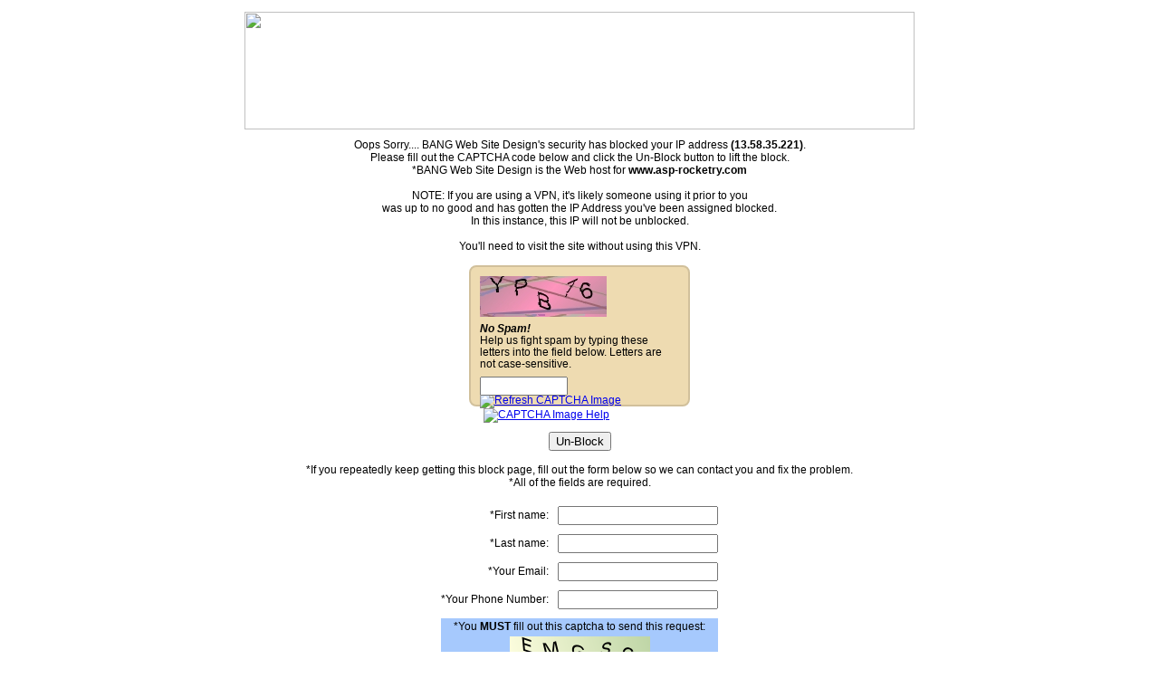

--- FILE ---
content_type: text/html;charset=UTF-8
request_url: https://www.asp-rocketry.com/ecommerce/1-2A3-4T-Model-Rocket-Engines.cfm?item_id=20&parent=87
body_size: 42078
content:
<!DOCTYPE html PUBLIC "-//W3C//DTD XHTML 1.0 Transitional//EN" "http://www.w3.org/TR/xhtml1/DTD/xhtml1-transitional.dtd">
<html xmlns="http://www.w3.org/1999/xhtml">
<head>
<meta http-equiv="Content-Type" content="text/html; charset=iso-8859-1" />
<title>BANG Web Site Design</title>
</head>
<body> 
<table align="center" width="740px" bgcolor="#FFFFFF" cellpadding="5" cellspacing="0" border="0">
<tr><td>
<img src="https://enews.bangwsd.net/newsletter_images/BangWebsiteDesign44/72fee_18.jpg" width="740" height="130" />
</td></tr>
<tr><td align="center">
<div style="font-family:Arial, Helvetica, sans-serif; font-size:12px;">
Oops Sorry.... BANG Web Site Design's security has blocked your IP address <strong>(13.58.35.221)</strong>.<br />
Please fill out the CAPTCHA code below and click the Un-Block button to lift the block.<br />
*BANG Web Site Design is the Web host for <strong>www.asp-rocketry.com</strong><br /><br />
NOTE: If you are using a VPN, it's likely someone using it prior to you<br />
was up to no good and has gotten the IP Address you've been assigned blocked.<br />
In this instance, this IP will not be unblocked.<br /><br />
You'll need to visit the site without using this VPN.<br /><br />
<form action="index.cfm?block_key=jerf9j0emivrq8458jqriwq90ndoadf0qo" method="post">
<input id="captcha_check_1" type="hidden" name="captcha_check_1" value="2E7E4B9E3EDEFDD5B22FAF1043A08735"/>
<div id="CAPTCHA_1" style="display: none;">
<img src="[data-uri]" width="140" height="45" alt="Captcha image">
</div>
<input id="captcha_check_2" type="hidden" name="captcha_check_2" value="5EBE3B3452BDE77F469CC47825D7F685"/>
<div id="CAPTCHA_2" style="display: none;">
<img src="[data-uri]" width="140" height="45" alt="Captcha image">
</div>
<input id="captcha_check_3" type="hidden" name="captcha_check_3" value="AA92B202013BD5ED572BA1EC89B725B2"/>
<div id="CAPTCHA_3" style="display: none;">
<img src="[data-uri]" width="140" height="45" alt="Captcha image">
</div>
<input id="captcha_check_4" type="hidden" name="captcha_check_4" value="DB495755E43CAEF7096322028DCC535F"/>
<div id="CAPTCHA_4" style="display: none;">
<img src="[data-uri]" width="140" height="45" alt="Captcha image">
</div>
<input id="captcha_check_5" type="hidden" name="captcha_check_5" value="BE455DC5C1BBBEE407F67F032064960D"/>
<div id="CAPTCHA_5" style="display: none;">
<img src="[data-uri]" width="140" height="45" alt="Captcha image">
</div>
<style>
#CAPTCHA { width: 220px; background: #EEDBB1; border: 2px solid #D1C09B; border-radius: 8px; padding: 10px; position: relative; text-align: left; }
#CAPTCHA-help { position: absolute; z-index: 5; width: 200px; background: #EEEEEE; padding: 10px; top: -40px; left: 20px; border: 1px solid #CCCCCC; border-radius: 8px; box-shadow: 5px 5px 5px #696969; color:#000000; font-family: Arial, Helvetica, sans-serif; font-size: 12px; }
.captcha_text { width: 210px; margin: 7px 0 7px 0; font-family: Arial, Helvetica, sans-serif; font-size: 12px; line-height: 110%; text-align: left; color:#000000; }
.captcha_error{ width: 210px; margin: 7px 0 7px 0; font-family: Arial, Helvetica, sans-serif; font-size: 12px; line-height: 110%; text-align: left; color:#990000; }
</style>
<div id="CAPTCHA">
<div id="CAPTCHA-help" style="display: none;">
Typing the letters from the image into the contact form helps to prevent spam, because automated spam-sending systems have difficulty reading the letters from the image. If the letters are unclear, please use the image refresh button to see a different image.
</div>
<input id="captcha_check" type="hidden" name="captcha_check" value=""/>
<div id="CAPTCHA_active">
</div>
<div class="captcha_text">
<em><strong>No Spam!</strong></em><br />
Help us fight spam by typing these letters into the field below. Letters are not case-sensitive.
</div>
<input type="text" name="captcha" id="" value="" maxlength="8" size="10"/>
<div style="float: right; margin-top: -2px; margin-right:-10px;">
<a href="javascript:;" onclick="reload_captcha();" onmouseover="document.getElementById('captcha-refresh_btn').src='https://enews.bangwsd.net/images/captcha-refresh_a.png';" onmouseout="document.getElementById('captcha-refresh_btn').src='https://enews.bangwsd.net/images/captcha-refresh.png';"><img src="https://enews.bangwsd.net/images/captcha-refresh.png" id="captcha-refresh_btn" style="display: none;" border="0" alt="Refresh CAPTCHA Image" title="Refresh CAPTCHA Image" /></a>
<a id="captcha-help_link" href="captcha-help.cfm" target="_blank" onmouseover="document.getElementById('captcha-help_btn').src='https://enews.bangwsd.net/images/captcha-help_a.png'; document.getElementById('CAPTCHA-help').style.display='block';" onmouseout="document.getElementById('captcha-help_btn').src='https://enews.bangwsd.net/images/captcha-help.png'; document.getElementById('CAPTCHA-help').style.display='none';"><img src="https://enews.bangwsd.net/images/captcha-help.png" id="captcha-help_btn" hspace="4" border="0" alt="CAPTCHA Image Help" title="CAPTCHA Image Help" /></a>
</div>
<script type="text/javascript">
document.getElementById('captcha-refresh_btn').style.display='inline';
document.getElementById('captcha-help_link').href='javascript:;';
document.getElementById('captcha-help_link').target='';
</script>
</div>
<div style="display: none;"><img src="https://enews.bangwsd.net/images/captcha-refresh_a.png" /><img src="https://enews.bangwsd.net/images/captcha-help_a.png" /></div>
<script>
var u = 0;
function reload_captcha(){
u = u + 1;
if(u == 6){u=1;};
var xx = document.getElementById(['CAPTCHA_'+u]).innerHTML;
document.getElementById('CAPTCHA_active').innerHTML = xx;
document.getElementById('captcha_check').value = document.getElementById(['captcha_check_'+u]).value;
}
reload_captcha();
</script>
<br /><br />
<div align="center"><input name="Un-Block" type="submit" value="Un-Block" /></div><br />
</form>
*If you repeatedly keep getting this block page, fill out the form below so we can contact you and fix the problem.<br />
*All of the fields are required.<br /><br />
<form action="index.cfm?block_key=jerf9imnorvj89q3498aevjioaerniaeue4o" method="post">
<table align="center" border="0" cellpadding="5" cellspacing="0">
<tr><td align="right">*First name:</td><td><input name="first_name" type="text" value="" /></td></tr>
<tr><td align="right">*Last name:</td><td><input name="last_name" type="text" value="" /></td></tr>
<tr><td align="right">*Your Email:</td><td><input name="email" type="text" value="" /></td></tr>
<tr><td align="right">*Your Phone Number:</td><td><input name="phone" type="text" value="" />
<input name="the_url" type="hidden" value="http://www.asp-rocketry.com/ecommerce/1-2A3-4T-Model-Rocket-Engines.cfm" />
<input name="the_ip" type="hidden" value="13.58.35.221" />
</td></tr>
<tr><td align="right" colspan="2">
<table width="100%" border="0" cellpadding="2" cellspacing="0" bgcolor="#A6C9FD">
<tr><td align="center" colspan="2">
*You <strong>MUST</strong> fill out this captcha to send this request:
</td></tr>
<tr><td align="center">
<input type="hidden" name="bottom_captcha_check" value="54209E61B1"/>
<img src="/lucee/graph.cfm?img=E4877039-D2F2-4B78-8622AD2D3D88282C.png&type=png" width="155" height="50" />
</td></tr>
<tr><td align="center" valign="middle">
<input type="text" name="bottom_captcha" id="bottom_captcha" value="" maxlength="5" /><br />
<input type="hidden" name="bottom_submitted" value="1" />
</td></tr>
</table>
</td></tr>
<tr><td colspan="2" align="right"><input name="Send Form" type="submit" value="Send Form" /></td></tr>
</table>
</form>
</div>
</td></tr>
</table>
</body>
</html> 
